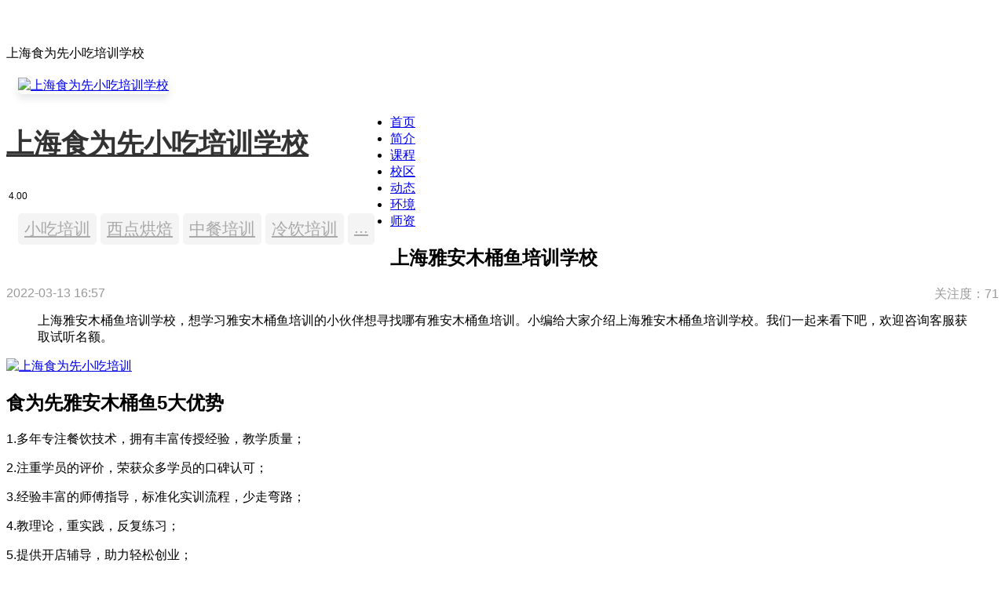

--- FILE ---
content_type: text/html;charset=UTF-8
request_url: https://m.keedu.cn/mschool/news?id=88250
body_size: 8439
content:
<!DOCTYPE html>
<html>
<head>
    <meta http-equiv="Content-Type" content="text/html; charset=utf-8"/>
	<meta http-equiv="X-UA-Compatible" content="IE=edge"/>
	<meta name="renderer" content="webkit">
	<title>上海雅安木桶鱼培训学校-上海食为先小吃培训学校</title>
	<meta name="keywords" content="上海雅安木桶鱼培训学校上海食为先小吃培训学校">
	<meta name="description" content="上海雅安木桶鱼培训学校上海食为先小吃培训学校">
	<meta http-equiv="Cache-Control"content="no-transform"/>
	<meta http-equiv="Cache-Control" content="no-siteapp"/>
	<meta name="applicable-device" content="pc,mobile"/>
	<meta name="viewport" content="width=device-width,initial-scale=1.0,maximum-scale=1.0,user-scalable=0"/>
	<meta name="html-date" content="2025-11-18 15:09:29">
	<link rel="stylesheet" type="text/css" href="//s.eyacn.com/keedu-mobile/mob/layui/css/layui.css"/>
	<link rel="stylesheet" type="text/css" href="//s.eyacn.com/keedu-mobile/mob/amazeui/v2.7.2/css/amazeui.min.css"/>
	<link rel="stylesheet" type="text/css" href="//s.eyacn.com/keedu-mobile/mob/amazeui/v2.7.2/css/font-awesome.min.css"/>
	<link rel="stylesheet" type="text/css" href="//s.eyacn.com/keedu-mobile/mob/css/base.css?202408"/>
	<link rel="stylesheet" type="text/css" href="//s.eyacn.com/keedu-mobile/mob/css/swiper2.min.css"/>
	<script type="text/javascript" src="//s.eyacn.com/keedu-mobile/mob/js/jquery-2.1.1.min.js" ></script>
	<script type="text/javascript" src="//s.eyacn.com/keedu-mobile/mob/js/jquery.cookie-1.4.1.min.js" ></script>
	<script type="text/javascript" src="//s.eyacn.com/keedu-mobile/mob/amazeui/v2.7.2/js/amazeui.min.js" ></script>
	<script type="text/javascript" src="//s.eyacn.com/keedu-mobile/mob/layer/layer.js" ></script>
	<script type="text/javascript" src="//s.eyacn.com/keedu-mobile/mob/js/slick.min.js"></script>
    <script type="text/javascript" src="//s.eyacn.com/keedu-mobile/mob/js/NativeShare.js" ></script>	
	<script type="text/javascript" src="//s.eyacn.com/keedu-mobile/mob/js/swiper2.min.js" ></script>	
	<script type="text/javascript" src="//s.eyacn.com/keedu-mobile/mob/js/jquery.form.js" ></script>
	<script type="text/javascript" src="//s.eyacn.com/keedu-mobile/mob/layui/layui.js" ></script>
    <script type="text/javascript" src="//s.eyacn.com/keedu-mobile/mob/js/tools.js" ></script>
	<script type="text/javascript" src="//s.eyacn.com/captcha/v1.0.0/jquery.captcha.min.js"></script>
	<script type="text/javascript" src="//s.eyacn.com/keedu-mobile/mob/js/public.js?202408" ></script>
	<script type="text/javascript" src="//s.eyacn.com/keedu/js/autocomplete/jquery.autocomplete.js"></script>
    <script type="text/javascript" src="https://developer.baidu.com/map/jsdemo/demo/convertor.js"></script>

<!-- 业务表单 -->
 <script type="text/javascript">
 $(function(){
	  
	 $(".btn-consult").captcha({
		onBeforeCheck:function(captcha,target){
	  	//表单验证
	  	   var consultFrom=$(target).closest("form")[0];
		   console.log("consultFrom.action:",consultFrom.action);
		   var name=consultFrom.name.value;
		   var mobile=consultFrom.mobile.value;
		   if(!name){
			   alertx("请填写姓名");
			   return false;
		   }
		   if(!mobile){
			   alertx("请填写手机号码");
			   return false;
		   }
		   return true;
		 },
		 onCheckSuccess:function(captcha,target){
			//验证成功
			 var fm=$(target).closest("form")[0];
			  var action="/mconsultation/save";
			  if(fm.action&&fm.action!=window.location.href){
			  	action=fm.action;
			  }
			  var category=fm.category?fm.category.value:null;
			  var categoryName=fm.categoryName?fm.categoryName.value:null;
			  var formType=fm.formType?fm.formType.value:null;
			  var formCode=fm.formCode?fm.formCode.value:null;
			  var formName=fm.formName?fm.formName.value:null;
			  var name=fm.name?fm.name.value:null;
			  var mobile=fm.mobile?fm.mobile.value:null;
			  var sex=fm.sex?fm.sex.value:null;
			  var content=fm.content?fm.content.value:null;
			  var school=fm.school?fm.school.value:null;
			  var course=fm.course?fm.course.value:null;
			  var classes=fm.classes?fm.classes.value:null;
			  var district=fm.district?fm.district.value:null;
			  var news=fm.news?fm.news.value:null;
			  var coupons=fm.coupons?fm.coupons.value:null;
			  var newsInfo=fm.newsInfo?fm.newsInfo.value:null;
			  
			  console.log("fm:",fm);
			  var formData={
					  site:2,
					  name:name,  
					  mobile:mobile,  
					  sex:sex,  
					  content:content,  
					  category:category,  
					  formType:formType,  
					  formCode:formCode,  
					  formName:formName,
					  school:school,  
					  course:course,  
					  classes:classes,  
					  district:district,  
					  news:news,  
					  coupons:coupons,  
					  newsInfo:newsInfo,  
		      		  title:document.title,
		      		  referer:document.referrer,
		      		  url:document.location.href,
		      		  captcha:captcha.id
			  }
			  console.log("form action:",action);
			  console.log("formData:",formData);
			  $.ajax({
				     type : "POST",
				     url : action,
				     dataType:"json",
				     cache:false,
				     async:false,
				     data : formData,
				     success : function(result) {
				    	if(result.success){
				    		fm.reset();
				    		alertx("提交成功，请等待回复！");
				   		}else{
				   			alertx(result.msg);
				   		}
				     },
				     error:function(e){
				    	 alertx("提交失败，请直接联系客服。");
			         }
				});
				  
		 },
		 onCheckError:function(){
			   //验证失败
		 	  alertx('验证失败，请重新验证');
		 }
	 });
  
      if($(".consult-num").length>0){
   	   $.getJSON("/consultation/count",function(data){
   		   $(".consult-num").text(data);
   	   });
      }
}); 
</script>

<script>
$(function(){
	var searchboxValue
    $('#searchbox').autocomplete({
        serviceUrl: '/common/autocomplete',
        minChars:2,
        paramName:'keyword',
        params:{city:'310100'},
        lookupFilter: function(suggestion, originalQuery, queryLowerCase) {
            var re = new RegExp('\\b' + $.Autocomplete.utils.escapeRegExChars(queryLowerCase), 'gi');
            return re.test(suggestion.value);
        },
        onSelect: function(suggestion) {
        },
        onClick: function(autocomplete) {
        	console.log("autocomplete: "+autocomplete);
        	if(autocomplete){
        		window.location.href="/mcourse/s?q="+autocomplete.currentValue;
        	}
        },
        onHint: function (hint) {
        },
        onInvalidateSelection: function() {
        }
    });
	
	 $(".home-search").click(function () {
	        $("#first-view").hide();
	        $("#home-hot-key").show();
	    })
	    $(".off").click(function () {
	        $("#first-view").show();
	        $("#home-hot-key").hide();
	    })
	    
	      $(".am-icon-search").click(function () {
        $("#search_q2").submit();
    })
  });
</script><link rel="stylesheet" type="text/css" href="//s.eyacn.com/keedu-mobile/mob/css/common-index.css?20230703"/>
<link rel="stylesheet" type="text/css" href="/static/mob/css/school.css?20251114"/><script type="text/javascript">
	  var _meta={
		    school:'7882',
		    news:'88250'
	  };
	  </script>
</head>

<body>
<div class="wrap">

<div class="wrap-in">
	<div class="navigation">
		<span class="icon"><a href="javascript:history.go(-1);"><i class="fa fa-angle-left"></i></a></span>
		<span class="txt ellip">上海食为先小吃培训学校</span>
		<span class="icon">
			<a href="/"><i class="fa fa-home"></i></a>
		</span>
	</div>
	
	<div class="school-header">
		<div class="am-g">
			<div class="am-u-sm-3 logo-out">
			 <a href="/mschool?schid=7882"><img src="//img.keedu.cn/2021/08/269108733940858880.png" alt="上海食为先小吃培训学校" class="logo-img"/></a>
			</div>
			<div class="am-u-sm-9 header-con">
				<div class="am-g">
					<div class="am-u-sm-10 header-con">
						<div class="name"><h2><a href="/mschool?schid=7882">上海食为先小吃培训学校</a></h2></div>
						<div class="comment">
							<span class="stars"><span class="in" style="width: 80%;"></span></span> &nbsp;4.00</div>
					</div>
				</div>
				<div class="header-course">
				<a class="am-badge am-radius " href="/mcourse/list?subject=322&schid=7882">小吃培训</a>
				<a class="am-badge am-radius " href="/mcourse/list?subject=13101&schid=7882">西点烘焙</a>
				<a class="am-badge am-radius " href="/mcourse/list?subject=13102&schid=7882">中餐培训</a>
				<a class="am-badge am-radius header-course-hide" href="/mcourse/list?subject=13106&schid=7882">冷饮培训</a>
				<a class="am-badge am-radius" href="/mcourse/retrieval?schid=7882">...</a>
				</div>
			</div>
		</div>
	</div>
	<div class="navbar-head"  data-am-sticky>
		<ul class="am-nav am-nav-pills am-nav-justify">
		  <li><a href="/mschool?schid=7882" title="上海食为先小吃培训学校首页">首页</a></li>
		  <li><a href="/mschool/summary?schid=7882" title="上海食为先小吃培训学校简介">简介</a></li>
		  <li><a href="/mcourse/list?schid=7882" title="上海食为先小吃培训学校课程">课程</a></li>
		  <li><a href="/mschool/contact?schid=7882" title="上海食为先小吃培训学校校区">校区</a></li>
		  <li   class="am-active"><a href="/mschool/news_list?schid=7882" title="上海食为先小吃培训学校动态">动态</a></li>
		  <li><a href="/mschool/photo?schid=7882" title="上海食为先小吃培训学校环境">环境</a></li>
			 <li><a href="/teacher?schid=7882" title="上海食为先小吃培训学校师资">师资</a></li>
		</ul>
	</div>
</div>
	
<!--Main Begin-->
<section class="newsD white">
        <div class="n-title">
        <h1>上海雅安木桶鱼培训学校</h1>
        <p>
            <span style="color: #999;">2022-03-13 16:57</span>
            <span style="float: right;color: #999;">关注度：71</span>
        </p>
    </div>
    <div class="n-con">
    <blockquote> 
 <p>上海雅安木桶鱼培训学校，想学习雅安木桶鱼培训的小伙伴想寻找哪有雅安木桶鱼培训。小编给大家介绍上海雅安木桶鱼培训学校。我们一起来看下吧，欢迎咨询客服获取试听名额。</p> 
</blockquote> 
<p><a href="/course?schid=7882" title="上海食为先小吃培训"><img src="//img.keedu.cn/2021/06/247377093132812288.jpg" alt="上海食为先小吃培训"></a></p> 
<p></p>
<h2><strong>食为先雅安木桶鱼5大优势</strong></h2> 
<p>1.多年专注餐饮技术，拥有丰富传授经验，教学质量；</p> 
<p>2.注重学员的评价，荣获众多学员的口碑认可；</p> 
<p>3.经验丰富的师傅指导，标准化实训流程，少走弯路；</p> 
<p>4.教理论，重实践，反复练习；</p> 
<p>5.提供开店辅导，助力轻松创业；</p> 
<h2><strong>在食为先你能学到什么</strong></h2> 
<p><strong>理论学习：</strong></p> 
<p>1.开店流程讲解，包括店面的选址、人员配备、物资采购等。</p> 
<p>2.项目技术详细批解，包括原材料的选择，采购，口味的变换、配比等。</p> 
<p>3.店铺经营小技巧，轻松创造财富。</p> 
<p><strong>示范讲解：</strong></p> 
<p>1.授课老师手把手的实战示范，讲解技术。</p> 
<p>2.老师实践操作中带领你回忆理论学习阶段中的开店的技巧，原材料的选择，采购，成本、预算。&nbsp;</p> 
<p><strong>自我实践：</strong></p> 
<p>1.备原材料，老师旁边检查指导。</p> 
<p>2.自己操作所有流程，制作出成品，老师旁边检查指导。</p> 
<p>3.学员自我思索，老师引导，熟透操作流程。&nbsp;</p>
<p></p> 
<h3>上海食为先雅安木桶鱼培训学校校区地址</h3> 
<p></p>
<p><strong>嘉定校区</strong></p>
<p>上海嘉定康丰路33号玲珑坊3楼(马陆地铁站3号出口)</p>
<p><strong>浦东校区</strong></p>
<p>上海浦东新长阳路1689号（12号线宁国路地铁站200米）</p>
<p><strong>松江校区</strong></p>
<p>上海松江洞泾镇地铁九号线洞泾地铁站1号出口</p>
<p></p></div>

    <div class="form-box">
		     <div class="form-title"><span>有问必答</span>，专业学习规划师为您免费咨询解答</div>
		     <div class="form-sub-title">课程底价、品牌对比、师资力量、学习时间、课程内容、报考政策...想了解什么?就来咨询学习规划师吧!</div>
		     <div class="form-main clearfix">
		      <form action="" class="form-inline" method="post" name="myform">
		             <input type="hidden" name="category" value="2041"/>
					 <input type="hidden" name="formCode" value="fm_news"/>
			         <input name="formType" type="hidden" value="1">
		             <input name="formName" type="hidden" value="有问必答">
		             <input name="school" type="hidden" value="7882">
		             <input name="news" type="hidden" value="88250">
					<div class="form-group col-lg-12">
		                <label class="input-group-span"><em>*</em>学生姓名:</label>
		                <input class="form-control" name="name" placeholder="请填写姓名" type="text">
		            </div>                  
		            <div class="form-group col-lg-12">
		                <label class="input-group-span"><em>*</em>手机号码:</label>
		                <input class="form-control" name="mobile" placeholder="请填写手机" type="text">
		            </div>
		            <div class="form-group col-lg-12">
		                <label class="input-group-span"><em>&nbsp;</em>您的疑问:</label>
		                <textarea class="form-control" name="content" cols="30" rows="4" placeholder="请填写您的疑问"></textarea>
		            </div>
		            <div class="form-group submit-group s-btn col-lg-12">
		                <a  class="btn btn-primary btn-consult" name="submit" href="javascript:void(0);">提交</a>
		            </div>
				  <div class="user-agreement">
					  <input type="checkbox" lay-verify="check" name="agreement-checkbox" lay-skin="primary" checked="" title="已阅读并同意">
					  <span style="width: auto">已阅读并同意</span>
					  <a href="https://www.keedu.cn/user-agreement.html">《用户服务协议》</a>
				  </div>
		       </form>
		     </div>
		     <!-- <div class="form-bottom">今天已为<span class="consult-num"></span>个学员提供免费咨询。</div> -->
		</div>
    	<div class="panel">
			<div class="panel-header">
				<h3>机构动态</h3>
				<a href="/mschool/news_list?schid=7882" title="上海食为先小吃培训学校动态">查看更多</a>
			</div>
			<div class="panel-body news-list">
				<a href="/mschool/news?id=292423" title="2026上海食为先小吃培训学校为什么值得报名？" class="news-item">
							2026上海食为先小吃培训学校为什么值得报名？</a>
				<a href="/mschool/news?id=283568" title="上海食为先小吃培训学校教学优势与学员评价分析" class="news-item">
							上海食为先小吃培训学校教学优势与学员评价分析</a>
				<a href="/mschool/news?id=283550" title="2025上海食为先小吃培训学校教学地址在哪？" class="news-item">
							2025上海食为先小吃培训学校教学地址在哪？</a>
				<a href="/mschool/news?id=279527" title="公布！！上海食为先小吃培训学校真实评价是如何的？" class="news-item">
							公布！！上海食为先小吃培训学校真实评价是如何的？</a>
				<a href="/mschool/news?id=278693" title="2025上海食为先小吃培训学校靠谱吗？" class="news-item">
							2025上海食为先小吃培训学校靠谱吗？</a>
				<a href="/mschool/news?id=269283" title="深度解析！！2025上海食为先小吃培训学校是正规的吗？" class="news-item">
							深度解析！！2025上海食为先小吃培训学校是正规的吗？</a>
				<a href="/mschool/news?id=267390" title="2025年上海食为先小吃培训学校学荣昌卤鹅一般多少费用？" class="news-item">
							2025年上海食为先小吃培训学校学荣昌卤鹅一般多少费用？</a>
				<a href="/mschool/news?id=262007" title="【必读】上海食为先小吃培训学校是否正规？" class="news-item">
							【必读】上海食为先小吃培训学校是否正规？</a>
				<a href="/mschool/news?id=248614" title="2025上海食为先小吃培训学校报名电话和地址是什么？" class="news-item">
							2025上海食为先小吃培训学校报名电话和地址是什么？</a>
				<a href="/mschool/news?id=204045" title="2024上海食为先小吃培训收费表" class="news-item">
							2024上海食为先小吃培训收费表</a>
				</div>
		</div>
	<section class="course-block white">
			<h3 class="block-tit">
				课程推荐
				<div class="other">
					<a href="/mcourse/list?schid=7882"  title="上海食为先小吃培训学校课程">查看更多</a>
				</div>
			</h3>
			<div class="am-g">
				<div class="am-u-sm-6">
						<a href="/mcourse/view?id=198992">
							<div class="course-item">
								<div class="card-image">
									<img src="https://img.eyacn.com/2025/03/744199047723614208.jpg" alt="上海食为先小吃培训学校上海食为先特色网红麻糍技术培训图片">
										</div>
								<div class="card-header">
									<div class="title ellip">上海食为先特色网红麻糍技术培训</div>
									<div class="meta">浏览:24</div>
								</div>
								<div class="card-content ellip2">最近爆火的糯叽叽麻糍，凭借其软糯香甜的口感，瞬间俘获了无数吃货的心！外层裹着细腻的黄豆粉、芝麻或椰丝，内馅丰富多样，咬一...</div>
							</div>
						</a>
					</div>
				<div class="am-u-sm-6">
						<a href="/mcourse/view?id=198918">
							<div class="course-item">
								<div class="card-image">
									<img src="https://img.eyacn.com/2025/03/744197176707514368.jpg" alt="上海食为先小吃培训学校上海食为先土豆泥拌粉培训图片">
										</div>
								<div class="card-header">
									<div class="title ellip">上海食为先土豆泥拌粉培训</div>
									<div class="meta">浏览:19</div>
								</div>
								<div class="card-content ellip2">土豆，本身就有着非常强的可塑性。变成土豆泥之后，更是千变万化，能在油锅里滚烫成香脆的风味，也能制造细密温柔的食感。黏糊糊...</div>
							</div>
						</a>
					</div>
				<div class="am-u-sm-6">
						<a href="/mcourse/view?id=198881">
							<div class="course-item">
								<div class="card-image">
									<img src="https://img.eyacn.com/2025/03/744194660083171328.jpg" alt="上海食为先小吃培训学校上海食为先刺身培训图片">
										</div>
								<div class="card-header">
									<div class="title ellip">上海食为先刺身培训</div>
									<div class="meta">浏览:22</div>
								</div>
								<div class="card-content ellip2">刺身，那可是美食界的宠儿，深受众多美食爱好者的青睐。这种鲜嫩多汁的美食，不仅有着令人垂涎欲滴的外观，更有着丰富的营养价值...</div>
							</div>
						</a>
					</div>
				<div class="am-u-sm-6">
						<a href="/mcourse/view?id=156011">
							<div class="course-item">
								<div class="card-image">
									<img src="https://img.keedu.cn/2022/07/391898455666065408.jpg" alt="上海食为先小吃培训学校上海卤侠派-现卤现捞培训图片">
										</div>
								<div class="card-header">
									<div class="title ellip">上海卤侠派-现卤现捞培训</div>
									<div class="meta">浏览:643</div>
								</div>
								<div class="card-content ellip2">食为先卤侠派现卤现捞5大优势
1.多年专注餐饮技术，拥有丰富传授经验，保障教学质量；
2.注重学员的评价，荣获众多学...</div>
							</div>
						</a>
					</div>
				<div class="am-u-sm-6">
						<a href="/mcourse/view?id=156012">
							<div class="course-item">
								<div class="card-image">
									<img src="https://img.keedu.cn/2022/07/391889596998221824.jpg" alt="上海食为先小吃培训学校上海手打柠檬茶培训图片">
										</div>
								<div class="card-header">
									<div class="title ellip">上海手打柠檬茶培训</div>
									<div class="meta">浏览:362</div>
								</div>
								<div class="card-content ellip2">食为先手打柠檬茶5大优势
1.多年专注餐饮技术，拥有丰富传授经验，保障教学质量；
2.注重学员的评价，荣获众多学员的...</div>
							</div>
						</a>
					</div>
				<div class="am-u-sm-6">
						<a href="/mcourse/view?id=156010">
							<div class="course-item">
								<div class="card-image">
									<img src="https://img.keedu.cn/2022/07/391899295588024320.jpg" alt="上海食为先小吃培训学校上海奶茶创业培训图片">
										</div>
								<div class="card-header">
									<div class="title ellip">上海奶茶创业培训</div>
									<div class="meta">浏览:524</div>
								</div>
								<div class="card-content ellip2">食为先奶茶创业5大优势
1.多年专注餐饮技术，拥有丰富传授经验，保障教学质量；
2.注重学员的评价，荣获众多学员的口...</div>
							</div>
						</a>
					</div>
				</div>
		</section>
	<section class="panel">
			<div class="panel-header">
				<h3>校区推荐</h3>
				<a href="/mschool/contact?schid=7882" title="上海食为先小吃培训学校校区">查看更多</a>
			</div>
			<div class="panel-body">
				<ul>
					<li>
							<a href="/mschool/view?id=34884">
								<img class="am-u-sm-5" src="//img.keedu.cn/2021/08/269108733940858880.png"
									 alt="上海食为先小吃培训学校上海嘉定校区">
								<div class="con">
									<div class="title">上海嘉定校区</div>
									<div class="text">上海市嘉定康丰路33号玲珑坊3楼（马陆地铁站4号出口）</div>
								</div>
							</a>
						</li>
					<li>
							<a href="/mschool/view?id=34885">
								<img class="am-u-sm-5" src="//img.keedu.cn/2021/08/269108733940858880.png"
									 alt="上海食为先小吃培训学校上海松江校区">
								<div class="con">
									<div class="title">上海松江校区</div>
									<div class="text">上海市松江洞泾镇地铁九号线洞泾地铁站1号出口</div>
								</div>
							</a>
						</li>
					</ul>
			</div>
		</section>
	</section>
<!--Main End-->

	<div class="wrap-in">
	<div class="train-wrap" id="train">
		<h3 class="block-tit">
			<div class="other">
				<a href="javascript:void(0);" class="bottom-event active">其他分校</a>|
				<a href="javascript:void(0);" class="bottom-event">同类机构</a>|
				<a href="javascript:void(0);" class="bottom-event">同城机构</a>|
				<a href="javascript:void(0);" class="bottom-event">课程分类</a>
			</div>
			培训导航
		</h3>

		<div class="train-list school-bottom school-bottom1">
		<a target="_blank" title="泉州食为先实训机构" href="/school?schid=5919"  target="_blank">泉州食为先实训机构</a>
			<a target="_blank" title="福州食为先实训机构" href="/school?schid=5920"  target="_blank">福州食为先实训机构</a>
			<a target="_blank" title="南昌食为先实训机构" href="/school?schid=5952"  target="_blank">南昌食为先实训机构</a>
			<a target="_blank" title="晋江食为先实训机构" href="/school?schid=5976"  target="_blank">晋江食为先实训机构</a>
			<a target="_blank" title="广州食为先实训机构" href="/school?schid=6182"  target="_blank">广州食为先实训机构</a>
			<a target="_blank" title="深圳食为先实训机构" href="/school?schid=6183"  target="_blank">深圳食为先实训机构</a>
			<a target="_blank" title="东莞食为先实训机构" href="/school?schid=6184"  target="_blank">东莞食为先实训机构</a>
			<a target="_blank" title="徐州食为先小吃培训" href="/school?schid=7749"  target="_blank">徐州食为先小吃培训</a>
			<a target="_blank" title="南通食为先小吃培训" href="/school?schid=7809"  target="_blank">南通食为先小吃培训</a>
			<a target="_blank" title="常州食为先小吃培训" href="/school?schid=7810"  target="_blank">常州食为先小吃培训</a>
			<a target="_blank" title="苏州食为先小吃培训" href="/school?schid=7811"  target="_blank">苏州食为先小吃培训</a>
			<a target="_blank" title="无锡食为先小吃培训" href="/school?schid=7812"  target="_blank">无锡食为先小吃培训</a>
			<a target="_blank" title="南京食为先小吃培训" href="/school?schid=7813"  target="_blank">南京食为先小吃培训</a>
			<a target="_blank" title="台州食为先小吃培训" href="/school?schid=7814"  target="_blank">台州食为先小吃培训</a>
			<a target="_blank" title="金华食为先小吃培训" href="/school?schid=7815"  target="_blank">金华食为先小吃培训</a>
			<a target="_blank" title="嘉兴食为先小吃培训" href="/school?schid=7816"  target="_blank">嘉兴食为先小吃培训</a>
			<a target="_blank" title="宁波食为先小吃培训" href="/school?schid=7817"  target="_blank">宁波食为先小吃培训</a>
			<a target="_blank" title="温州食为先小吃培训" href="/school?schid=7818"  target="_blank">温州食为先小吃培训</a>
			<a target="_blank" title="绍兴食为先小吃培训" href="/school?schid=7819"  target="_blank">绍兴食为先小吃培训</a>
			<a target="_blank" title="杭州食为先小吃培训" href="/school?schid=7820"  target="_blank">杭州食为先小吃培训</a>
			<a target="_blank" title="南宁食为先小吃培训" href="/school?schid=7821"  target="_blank">南宁食为先小吃培训</a>
			<a target="_blank" title="东莞食为先小吃培训" href="/school?schid=7822"  target="_blank">东莞食为先小吃培训</a>
			<a target="_blank" title="深圳食为先小吃培训" href="/school?schid=7823"  target="_blank">深圳食为先小吃培训</a>
			<a target="_blank" title="广州食为先小吃培训" href="/school?schid=7824"  target="_blank">广州食为先小吃培训</a>
			<a target="_blank" title="佛山食为先小吃培训" href="/school?schid=7825"  target="_blank">佛山食为先小吃培训</a>
			<a target="_blank" title="珠海食为先小吃培训" href="/school?schid=7826"  target="_blank">珠海食为先小吃培训</a>
			<a target="_blank" title="江门食为先小吃培训" href="/school?schid=7827"  target="_blank">江门食为先小吃培训</a>
			<a target="_blank" title="中山食为先小吃培训" href="/school?schid=7828"  target="_blank">中山食为先小吃培训</a>
			<a target="_blank" title="惠州食为先小吃培训" href="/school?schid=7829"  target="_blank">惠州食为先小吃培训</a>
			<a target="_blank" title="武汉食为先小吃培训" href="/school?schid=7830"  target="_blank">武汉食为先小吃培训</a>
			<a target="_blank" title="长沙食为先小吃培训" href="/school?schid=7831"  target="_blank">长沙食为先小吃培训</a>
			<a target="_blank" title="衡阳食为先小吃培训" href="/school?schid=7832"  target="_blank">衡阳食为先小吃培训</a>
			<a target="_blank" title="福州食为先小吃培训" href="/school?schid=7833"  target="_blank">福州食为先小吃培训</a>
			<a target="_blank" title="泉州食为先小吃培训" href="/school?schid=7834"  target="_blank">泉州食为先小吃培训</a>
			<a target="_blank" title="南昌食为先小吃培训" href="/school?schid=7835"  target="_blank">南昌食为先小吃培训</a>
			<a target="_blank" title="赣州食为先小吃培训" href="/school?schid=7836"  target="_blank">赣州食为先小吃培训</a>
			<a target="_blank" title="重庆食为先小吃培训" href="/school?schid=7837"  target="_blank">重庆食为先小吃培训</a>
			<a target="_blank" title="上海食为先小吃培训" href="/school?schid=7882"  target="_blank">上海食为先小吃培训</a>
			<a target="_blank" title="郑州食为先小吃培训" href="/school?schid=7883"  target="_blank">郑州食为先小吃培训</a>
			</div>
		<div class="train-list school-bottom school-bottom2">
		</div>
		<div class="train-list school-bottom school-bottom3">
		</div>
		<div class="train-list school-bottom school-bottom4">
		<a  title="小吃培训" href="/s?subject=322" target="_blank">小吃培训</a>
		        <a  title="西点烘焙培训" href="/s?subject=13101" target="_blank">西点烘焙培训</a>
		        <a  title="中餐培训" href="/s?subject=13102" target="_blank">中餐培训</a>
		        <a  title="冷饮培训" href="/s?subject=13106" target="_blank">冷饮培训</a>
		        </div>
	</div>

	<div class="bread-nav">
		<div class="bread-item"><a href="/mschool?schid=7882">首页</a>><a href="/mschool/news?id=88250" class="active ellip">上海雅安木桶鱼培训学校</a></div>
		<div class="lastmod">更新时间：2022-01-23</div>
	</div>

	<div class="footer">
		<div class="footer-list">
			<a href="/" rel="nofollow">首页</a>|
			<a href="/mreview/list" rel="nofollow">点评</a>|
			<a href="/mcoupon/list" rel="nofollow">优惠</a>|
			<a href="/mreview/retrieval" rel="nofollow">课程</a>|
			<a href="/cooperation" rel="nofollow">商务合作</a>|
			<a href="javascript:mcs()" rel="nofollow">客服</a>|
			<a href="/mabout" rel="nofollow">关于我们</a>|
			<a href="/safeguard" rel="nofollow">知识产权维权</a>
			<a href="/sitemap">网站地图</a>
		</div>
		<p>上海咿呀文化传播有限公司（沪ICP备14019403号-1）</p>
	</div>
</div>
<script>
$(".bottom-event").each(function(index){
	$(this).click(function(){
		$(".school-bottom").hide();
		$(".school-bottom"+(index+1)).show();
		$(".bottom-event").removeClass("active");
	    $(this).addClass("active");
	});
});
</script>
    



<div class="fixed-foot">
    <!-- 电话客服 -->
     
	     
	     	
	     
	     
     
     <!-- 在线客服 -->
     
		
		
     
     
     	
     	
     
     
			            
	<ul class="nav-list">
		<li>
            <a href="javascript:dial('school','7882')"  class="tel"  rel="nofollow">
				<i class="fa fa-phone"></i><span>电话咨询</span>
			</a>
		</li>
		<li>
			<a href="javascript:mcs()"  class="cs" rel="nofollow">
				<i class="fa am-icon-comments-o"></i><span>在线咨询</span>
			</a>
		</li>
		<li>
			<a href="javascript:openConsult();"  class="fm"   rel="nofollow">
			<i class="fa fa-file-text-o"></i>
			<span>在线预约</span>
			</a>
		</li>
	</ul>
</div>



<div class="fixed-foot">
    <!-- 电话客服 -->
     
	     
	     	
	     
	     
     
     <!-- 在线客服 -->
     
		
		
     
     
     	
     	
     
     
			            
	<ul class="nav-list">
		<li>
            <a href="javascript:dial('school','7882')"  class="tel"  rel="nofollow">
				<i class="fa fa-phone"></i><span>电话咨询</span>
			</a>
		</li>
		<li>
			<a href="javascript:mcs()"  class="cs" rel="nofollow">
				<i class="fa am-icon-comments-o"></i><span>在线咨询</span>
			</a>
		</li>
		<li>
			<a href="javascript:openConsult();"  class="fm"   rel="nofollow">
			<i class="fa fa-file-text-o"></i>
			<span>在线预约</span>
			</a>
		</li>
	</ul>
</div></div>



<!--百度时间因子-->
<script type="application/ld+json">
    {
        "@context": "https://ziyuan.baidu.com/contexts/cambrian.jsonld",
        "@id": "https://m.keedu.cn/mschool/news?id=88250",
        "title": "上海雅安木桶鱼培训学校上海食为先小吃培训学校",
        "description": "上海雅安木桶鱼培训学校上海食为先小吃培训学校",
        "pubDate": "2022-03-13 16:57",
        "upDate": "2022-01-23 15:44"
    }
</script>
</body>
</html>